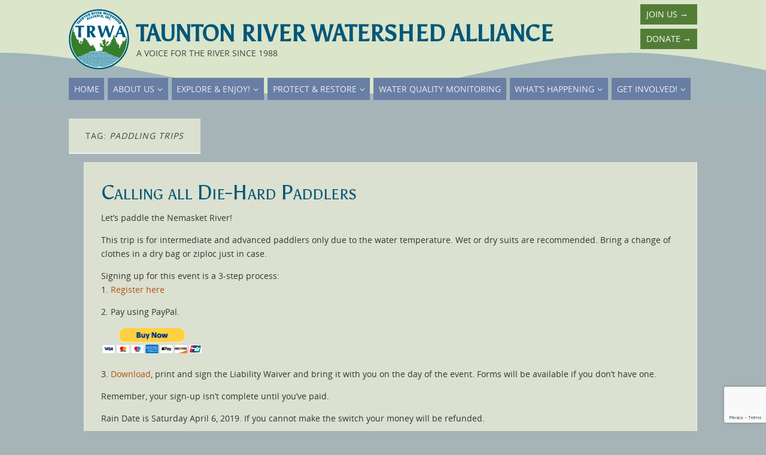

--- FILE ---
content_type: text/html; charset=utf-8
request_url: https://www.google.com/recaptcha/api2/anchor?ar=1&k=6LflY3InAAAAACIfqRqnmaUBPb-rfoYQPT0fIbwt&co=aHR0cHM6Ly9zYXZldGhldGF1bnRvbi5vcmc6NDQz&hl=en&v=PoyoqOPhxBO7pBk68S4YbpHZ&size=invisible&anchor-ms=20000&execute-ms=30000&cb=w3d6taizn3pw
body_size: 48550
content:
<!DOCTYPE HTML><html dir="ltr" lang="en"><head><meta http-equiv="Content-Type" content="text/html; charset=UTF-8">
<meta http-equiv="X-UA-Compatible" content="IE=edge">
<title>reCAPTCHA</title>
<style type="text/css">
/* cyrillic-ext */
@font-face {
  font-family: 'Roboto';
  font-style: normal;
  font-weight: 400;
  font-stretch: 100%;
  src: url(//fonts.gstatic.com/s/roboto/v48/KFO7CnqEu92Fr1ME7kSn66aGLdTylUAMa3GUBHMdazTgWw.woff2) format('woff2');
  unicode-range: U+0460-052F, U+1C80-1C8A, U+20B4, U+2DE0-2DFF, U+A640-A69F, U+FE2E-FE2F;
}
/* cyrillic */
@font-face {
  font-family: 'Roboto';
  font-style: normal;
  font-weight: 400;
  font-stretch: 100%;
  src: url(//fonts.gstatic.com/s/roboto/v48/KFO7CnqEu92Fr1ME7kSn66aGLdTylUAMa3iUBHMdazTgWw.woff2) format('woff2');
  unicode-range: U+0301, U+0400-045F, U+0490-0491, U+04B0-04B1, U+2116;
}
/* greek-ext */
@font-face {
  font-family: 'Roboto';
  font-style: normal;
  font-weight: 400;
  font-stretch: 100%;
  src: url(//fonts.gstatic.com/s/roboto/v48/KFO7CnqEu92Fr1ME7kSn66aGLdTylUAMa3CUBHMdazTgWw.woff2) format('woff2');
  unicode-range: U+1F00-1FFF;
}
/* greek */
@font-face {
  font-family: 'Roboto';
  font-style: normal;
  font-weight: 400;
  font-stretch: 100%;
  src: url(//fonts.gstatic.com/s/roboto/v48/KFO7CnqEu92Fr1ME7kSn66aGLdTylUAMa3-UBHMdazTgWw.woff2) format('woff2');
  unicode-range: U+0370-0377, U+037A-037F, U+0384-038A, U+038C, U+038E-03A1, U+03A3-03FF;
}
/* math */
@font-face {
  font-family: 'Roboto';
  font-style: normal;
  font-weight: 400;
  font-stretch: 100%;
  src: url(//fonts.gstatic.com/s/roboto/v48/KFO7CnqEu92Fr1ME7kSn66aGLdTylUAMawCUBHMdazTgWw.woff2) format('woff2');
  unicode-range: U+0302-0303, U+0305, U+0307-0308, U+0310, U+0312, U+0315, U+031A, U+0326-0327, U+032C, U+032F-0330, U+0332-0333, U+0338, U+033A, U+0346, U+034D, U+0391-03A1, U+03A3-03A9, U+03B1-03C9, U+03D1, U+03D5-03D6, U+03F0-03F1, U+03F4-03F5, U+2016-2017, U+2034-2038, U+203C, U+2040, U+2043, U+2047, U+2050, U+2057, U+205F, U+2070-2071, U+2074-208E, U+2090-209C, U+20D0-20DC, U+20E1, U+20E5-20EF, U+2100-2112, U+2114-2115, U+2117-2121, U+2123-214F, U+2190, U+2192, U+2194-21AE, U+21B0-21E5, U+21F1-21F2, U+21F4-2211, U+2213-2214, U+2216-22FF, U+2308-230B, U+2310, U+2319, U+231C-2321, U+2336-237A, U+237C, U+2395, U+239B-23B7, U+23D0, U+23DC-23E1, U+2474-2475, U+25AF, U+25B3, U+25B7, U+25BD, U+25C1, U+25CA, U+25CC, U+25FB, U+266D-266F, U+27C0-27FF, U+2900-2AFF, U+2B0E-2B11, U+2B30-2B4C, U+2BFE, U+3030, U+FF5B, U+FF5D, U+1D400-1D7FF, U+1EE00-1EEFF;
}
/* symbols */
@font-face {
  font-family: 'Roboto';
  font-style: normal;
  font-weight: 400;
  font-stretch: 100%;
  src: url(//fonts.gstatic.com/s/roboto/v48/KFO7CnqEu92Fr1ME7kSn66aGLdTylUAMaxKUBHMdazTgWw.woff2) format('woff2');
  unicode-range: U+0001-000C, U+000E-001F, U+007F-009F, U+20DD-20E0, U+20E2-20E4, U+2150-218F, U+2190, U+2192, U+2194-2199, U+21AF, U+21E6-21F0, U+21F3, U+2218-2219, U+2299, U+22C4-22C6, U+2300-243F, U+2440-244A, U+2460-24FF, U+25A0-27BF, U+2800-28FF, U+2921-2922, U+2981, U+29BF, U+29EB, U+2B00-2BFF, U+4DC0-4DFF, U+FFF9-FFFB, U+10140-1018E, U+10190-1019C, U+101A0, U+101D0-101FD, U+102E0-102FB, U+10E60-10E7E, U+1D2C0-1D2D3, U+1D2E0-1D37F, U+1F000-1F0FF, U+1F100-1F1AD, U+1F1E6-1F1FF, U+1F30D-1F30F, U+1F315, U+1F31C, U+1F31E, U+1F320-1F32C, U+1F336, U+1F378, U+1F37D, U+1F382, U+1F393-1F39F, U+1F3A7-1F3A8, U+1F3AC-1F3AF, U+1F3C2, U+1F3C4-1F3C6, U+1F3CA-1F3CE, U+1F3D4-1F3E0, U+1F3ED, U+1F3F1-1F3F3, U+1F3F5-1F3F7, U+1F408, U+1F415, U+1F41F, U+1F426, U+1F43F, U+1F441-1F442, U+1F444, U+1F446-1F449, U+1F44C-1F44E, U+1F453, U+1F46A, U+1F47D, U+1F4A3, U+1F4B0, U+1F4B3, U+1F4B9, U+1F4BB, U+1F4BF, U+1F4C8-1F4CB, U+1F4D6, U+1F4DA, U+1F4DF, U+1F4E3-1F4E6, U+1F4EA-1F4ED, U+1F4F7, U+1F4F9-1F4FB, U+1F4FD-1F4FE, U+1F503, U+1F507-1F50B, U+1F50D, U+1F512-1F513, U+1F53E-1F54A, U+1F54F-1F5FA, U+1F610, U+1F650-1F67F, U+1F687, U+1F68D, U+1F691, U+1F694, U+1F698, U+1F6AD, U+1F6B2, U+1F6B9-1F6BA, U+1F6BC, U+1F6C6-1F6CF, U+1F6D3-1F6D7, U+1F6E0-1F6EA, U+1F6F0-1F6F3, U+1F6F7-1F6FC, U+1F700-1F7FF, U+1F800-1F80B, U+1F810-1F847, U+1F850-1F859, U+1F860-1F887, U+1F890-1F8AD, U+1F8B0-1F8BB, U+1F8C0-1F8C1, U+1F900-1F90B, U+1F93B, U+1F946, U+1F984, U+1F996, U+1F9E9, U+1FA00-1FA6F, U+1FA70-1FA7C, U+1FA80-1FA89, U+1FA8F-1FAC6, U+1FACE-1FADC, U+1FADF-1FAE9, U+1FAF0-1FAF8, U+1FB00-1FBFF;
}
/* vietnamese */
@font-face {
  font-family: 'Roboto';
  font-style: normal;
  font-weight: 400;
  font-stretch: 100%;
  src: url(//fonts.gstatic.com/s/roboto/v48/KFO7CnqEu92Fr1ME7kSn66aGLdTylUAMa3OUBHMdazTgWw.woff2) format('woff2');
  unicode-range: U+0102-0103, U+0110-0111, U+0128-0129, U+0168-0169, U+01A0-01A1, U+01AF-01B0, U+0300-0301, U+0303-0304, U+0308-0309, U+0323, U+0329, U+1EA0-1EF9, U+20AB;
}
/* latin-ext */
@font-face {
  font-family: 'Roboto';
  font-style: normal;
  font-weight: 400;
  font-stretch: 100%;
  src: url(//fonts.gstatic.com/s/roboto/v48/KFO7CnqEu92Fr1ME7kSn66aGLdTylUAMa3KUBHMdazTgWw.woff2) format('woff2');
  unicode-range: U+0100-02BA, U+02BD-02C5, U+02C7-02CC, U+02CE-02D7, U+02DD-02FF, U+0304, U+0308, U+0329, U+1D00-1DBF, U+1E00-1E9F, U+1EF2-1EFF, U+2020, U+20A0-20AB, U+20AD-20C0, U+2113, U+2C60-2C7F, U+A720-A7FF;
}
/* latin */
@font-face {
  font-family: 'Roboto';
  font-style: normal;
  font-weight: 400;
  font-stretch: 100%;
  src: url(//fonts.gstatic.com/s/roboto/v48/KFO7CnqEu92Fr1ME7kSn66aGLdTylUAMa3yUBHMdazQ.woff2) format('woff2');
  unicode-range: U+0000-00FF, U+0131, U+0152-0153, U+02BB-02BC, U+02C6, U+02DA, U+02DC, U+0304, U+0308, U+0329, U+2000-206F, U+20AC, U+2122, U+2191, U+2193, U+2212, U+2215, U+FEFF, U+FFFD;
}
/* cyrillic-ext */
@font-face {
  font-family: 'Roboto';
  font-style: normal;
  font-weight: 500;
  font-stretch: 100%;
  src: url(//fonts.gstatic.com/s/roboto/v48/KFO7CnqEu92Fr1ME7kSn66aGLdTylUAMa3GUBHMdazTgWw.woff2) format('woff2');
  unicode-range: U+0460-052F, U+1C80-1C8A, U+20B4, U+2DE0-2DFF, U+A640-A69F, U+FE2E-FE2F;
}
/* cyrillic */
@font-face {
  font-family: 'Roboto';
  font-style: normal;
  font-weight: 500;
  font-stretch: 100%;
  src: url(//fonts.gstatic.com/s/roboto/v48/KFO7CnqEu92Fr1ME7kSn66aGLdTylUAMa3iUBHMdazTgWw.woff2) format('woff2');
  unicode-range: U+0301, U+0400-045F, U+0490-0491, U+04B0-04B1, U+2116;
}
/* greek-ext */
@font-face {
  font-family: 'Roboto';
  font-style: normal;
  font-weight: 500;
  font-stretch: 100%;
  src: url(//fonts.gstatic.com/s/roboto/v48/KFO7CnqEu92Fr1ME7kSn66aGLdTylUAMa3CUBHMdazTgWw.woff2) format('woff2');
  unicode-range: U+1F00-1FFF;
}
/* greek */
@font-face {
  font-family: 'Roboto';
  font-style: normal;
  font-weight: 500;
  font-stretch: 100%;
  src: url(//fonts.gstatic.com/s/roboto/v48/KFO7CnqEu92Fr1ME7kSn66aGLdTylUAMa3-UBHMdazTgWw.woff2) format('woff2');
  unicode-range: U+0370-0377, U+037A-037F, U+0384-038A, U+038C, U+038E-03A1, U+03A3-03FF;
}
/* math */
@font-face {
  font-family: 'Roboto';
  font-style: normal;
  font-weight: 500;
  font-stretch: 100%;
  src: url(//fonts.gstatic.com/s/roboto/v48/KFO7CnqEu92Fr1ME7kSn66aGLdTylUAMawCUBHMdazTgWw.woff2) format('woff2');
  unicode-range: U+0302-0303, U+0305, U+0307-0308, U+0310, U+0312, U+0315, U+031A, U+0326-0327, U+032C, U+032F-0330, U+0332-0333, U+0338, U+033A, U+0346, U+034D, U+0391-03A1, U+03A3-03A9, U+03B1-03C9, U+03D1, U+03D5-03D6, U+03F0-03F1, U+03F4-03F5, U+2016-2017, U+2034-2038, U+203C, U+2040, U+2043, U+2047, U+2050, U+2057, U+205F, U+2070-2071, U+2074-208E, U+2090-209C, U+20D0-20DC, U+20E1, U+20E5-20EF, U+2100-2112, U+2114-2115, U+2117-2121, U+2123-214F, U+2190, U+2192, U+2194-21AE, U+21B0-21E5, U+21F1-21F2, U+21F4-2211, U+2213-2214, U+2216-22FF, U+2308-230B, U+2310, U+2319, U+231C-2321, U+2336-237A, U+237C, U+2395, U+239B-23B7, U+23D0, U+23DC-23E1, U+2474-2475, U+25AF, U+25B3, U+25B7, U+25BD, U+25C1, U+25CA, U+25CC, U+25FB, U+266D-266F, U+27C0-27FF, U+2900-2AFF, U+2B0E-2B11, U+2B30-2B4C, U+2BFE, U+3030, U+FF5B, U+FF5D, U+1D400-1D7FF, U+1EE00-1EEFF;
}
/* symbols */
@font-face {
  font-family: 'Roboto';
  font-style: normal;
  font-weight: 500;
  font-stretch: 100%;
  src: url(//fonts.gstatic.com/s/roboto/v48/KFO7CnqEu92Fr1ME7kSn66aGLdTylUAMaxKUBHMdazTgWw.woff2) format('woff2');
  unicode-range: U+0001-000C, U+000E-001F, U+007F-009F, U+20DD-20E0, U+20E2-20E4, U+2150-218F, U+2190, U+2192, U+2194-2199, U+21AF, U+21E6-21F0, U+21F3, U+2218-2219, U+2299, U+22C4-22C6, U+2300-243F, U+2440-244A, U+2460-24FF, U+25A0-27BF, U+2800-28FF, U+2921-2922, U+2981, U+29BF, U+29EB, U+2B00-2BFF, U+4DC0-4DFF, U+FFF9-FFFB, U+10140-1018E, U+10190-1019C, U+101A0, U+101D0-101FD, U+102E0-102FB, U+10E60-10E7E, U+1D2C0-1D2D3, U+1D2E0-1D37F, U+1F000-1F0FF, U+1F100-1F1AD, U+1F1E6-1F1FF, U+1F30D-1F30F, U+1F315, U+1F31C, U+1F31E, U+1F320-1F32C, U+1F336, U+1F378, U+1F37D, U+1F382, U+1F393-1F39F, U+1F3A7-1F3A8, U+1F3AC-1F3AF, U+1F3C2, U+1F3C4-1F3C6, U+1F3CA-1F3CE, U+1F3D4-1F3E0, U+1F3ED, U+1F3F1-1F3F3, U+1F3F5-1F3F7, U+1F408, U+1F415, U+1F41F, U+1F426, U+1F43F, U+1F441-1F442, U+1F444, U+1F446-1F449, U+1F44C-1F44E, U+1F453, U+1F46A, U+1F47D, U+1F4A3, U+1F4B0, U+1F4B3, U+1F4B9, U+1F4BB, U+1F4BF, U+1F4C8-1F4CB, U+1F4D6, U+1F4DA, U+1F4DF, U+1F4E3-1F4E6, U+1F4EA-1F4ED, U+1F4F7, U+1F4F9-1F4FB, U+1F4FD-1F4FE, U+1F503, U+1F507-1F50B, U+1F50D, U+1F512-1F513, U+1F53E-1F54A, U+1F54F-1F5FA, U+1F610, U+1F650-1F67F, U+1F687, U+1F68D, U+1F691, U+1F694, U+1F698, U+1F6AD, U+1F6B2, U+1F6B9-1F6BA, U+1F6BC, U+1F6C6-1F6CF, U+1F6D3-1F6D7, U+1F6E0-1F6EA, U+1F6F0-1F6F3, U+1F6F7-1F6FC, U+1F700-1F7FF, U+1F800-1F80B, U+1F810-1F847, U+1F850-1F859, U+1F860-1F887, U+1F890-1F8AD, U+1F8B0-1F8BB, U+1F8C0-1F8C1, U+1F900-1F90B, U+1F93B, U+1F946, U+1F984, U+1F996, U+1F9E9, U+1FA00-1FA6F, U+1FA70-1FA7C, U+1FA80-1FA89, U+1FA8F-1FAC6, U+1FACE-1FADC, U+1FADF-1FAE9, U+1FAF0-1FAF8, U+1FB00-1FBFF;
}
/* vietnamese */
@font-face {
  font-family: 'Roboto';
  font-style: normal;
  font-weight: 500;
  font-stretch: 100%;
  src: url(//fonts.gstatic.com/s/roboto/v48/KFO7CnqEu92Fr1ME7kSn66aGLdTylUAMa3OUBHMdazTgWw.woff2) format('woff2');
  unicode-range: U+0102-0103, U+0110-0111, U+0128-0129, U+0168-0169, U+01A0-01A1, U+01AF-01B0, U+0300-0301, U+0303-0304, U+0308-0309, U+0323, U+0329, U+1EA0-1EF9, U+20AB;
}
/* latin-ext */
@font-face {
  font-family: 'Roboto';
  font-style: normal;
  font-weight: 500;
  font-stretch: 100%;
  src: url(//fonts.gstatic.com/s/roboto/v48/KFO7CnqEu92Fr1ME7kSn66aGLdTylUAMa3KUBHMdazTgWw.woff2) format('woff2');
  unicode-range: U+0100-02BA, U+02BD-02C5, U+02C7-02CC, U+02CE-02D7, U+02DD-02FF, U+0304, U+0308, U+0329, U+1D00-1DBF, U+1E00-1E9F, U+1EF2-1EFF, U+2020, U+20A0-20AB, U+20AD-20C0, U+2113, U+2C60-2C7F, U+A720-A7FF;
}
/* latin */
@font-face {
  font-family: 'Roboto';
  font-style: normal;
  font-weight: 500;
  font-stretch: 100%;
  src: url(//fonts.gstatic.com/s/roboto/v48/KFO7CnqEu92Fr1ME7kSn66aGLdTylUAMa3yUBHMdazQ.woff2) format('woff2');
  unicode-range: U+0000-00FF, U+0131, U+0152-0153, U+02BB-02BC, U+02C6, U+02DA, U+02DC, U+0304, U+0308, U+0329, U+2000-206F, U+20AC, U+2122, U+2191, U+2193, U+2212, U+2215, U+FEFF, U+FFFD;
}
/* cyrillic-ext */
@font-face {
  font-family: 'Roboto';
  font-style: normal;
  font-weight: 900;
  font-stretch: 100%;
  src: url(//fonts.gstatic.com/s/roboto/v48/KFO7CnqEu92Fr1ME7kSn66aGLdTylUAMa3GUBHMdazTgWw.woff2) format('woff2');
  unicode-range: U+0460-052F, U+1C80-1C8A, U+20B4, U+2DE0-2DFF, U+A640-A69F, U+FE2E-FE2F;
}
/* cyrillic */
@font-face {
  font-family: 'Roboto';
  font-style: normal;
  font-weight: 900;
  font-stretch: 100%;
  src: url(//fonts.gstatic.com/s/roboto/v48/KFO7CnqEu92Fr1ME7kSn66aGLdTylUAMa3iUBHMdazTgWw.woff2) format('woff2');
  unicode-range: U+0301, U+0400-045F, U+0490-0491, U+04B0-04B1, U+2116;
}
/* greek-ext */
@font-face {
  font-family: 'Roboto';
  font-style: normal;
  font-weight: 900;
  font-stretch: 100%;
  src: url(//fonts.gstatic.com/s/roboto/v48/KFO7CnqEu92Fr1ME7kSn66aGLdTylUAMa3CUBHMdazTgWw.woff2) format('woff2');
  unicode-range: U+1F00-1FFF;
}
/* greek */
@font-face {
  font-family: 'Roboto';
  font-style: normal;
  font-weight: 900;
  font-stretch: 100%;
  src: url(//fonts.gstatic.com/s/roboto/v48/KFO7CnqEu92Fr1ME7kSn66aGLdTylUAMa3-UBHMdazTgWw.woff2) format('woff2');
  unicode-range: U+0370-0377, U+037A-037F, U+0384-038A, U+038C, U+038E-03A1, U+03A3-03FF;
}
/* math */
@font-face {
  font-family: 'Roboto';
  font-style: normal;
  font-weight: 900;
  font-stretch: 100%;
  src: url(//fonts.gstatic.com/s/roboto/v48/KFO7CnqEu92Fr1ME7kSn66aGLdTylUAMawCUBHMdazTgWw.woff2) format('woff2');
  unicode-range: U+0302-0303, U+0305, U+0307-0308, U+0310, U+0312, U+0315, U+031A, U+0326-0327, U+032C, U+032F-0330, U+0332-0333, U+0338, U+033A, U+0346, U+034D, U+0391-03A1, U+03A3-03A9, U+03B1-03C9, U+03D1, U+03D5-03D6, U+03F0-03F1, U+03F4-03F5, U+2016-2017, U+2034-2038, U+203C, U+2040, U+2043, U+2047, U+2050, U+2057, U+205F, U+2070-2071, U+2074-208E, U+2090-209C, U+20D0-20DC, U+20E1, U+20E5-20EF, U+2100-2112, U+2114-2115, U+2117-2121, U+2123-214F, U+2190, U+2192, U+2194-21AE, U+21B0-21E5, U+21F1-21F2, U+21F4-2211, U+2213-2214, U+2216-22FF, U+2308-230B, U+2310, U+2319, U+231C-2321, U+2336-237A, U+237C, U+2395, U+239B-23B7, U+23D0, U+23DC-23E1, U+2474-2475, U+25AF, U+25B3, U+25B7, U+25BD, U+25C1, U+25CA, U+25CC, U+25FB, U+266D-266F, U+27C0-27FF, U+2900-2AFF, U+2B0E-2B11, U+2B30-2B4C, U+2BFE, U+3030, U+FF5B, U+FF5D, U+1D400-1D7FF, U+1EE00-1EEFF;
}
/* symbols */
@font-face {
  font-family: 'Roboto';
  font-style: normal;
  font-weight: 900;
  font-stretch: 100%;
  src: url(//fonts.gstatic.com/s/roboto/v48/KFO7CnqEu92Fr1ME7kSn66aGLdTylUAMaxKUBHMdazTgWw.woff2) format('woff2');
  unicode-range: U+0001-000C, U+000E-001F, U+007F-009F, U+20DD-20E0, U+20E2-20E4, U+2150-218F, U+2190, U+2192, U+2194-2199, U+21AF, U+21E6-21F0, U+21F3, U+2218-2219, U+2299, U+22C4-22C6, U+2300-243F, U+2440-244A, U+2460-24FF, U+25A0-27BF, U+2800-28FF, U+2921-2922, U+2981, U+29BF, U+29EB, U+2B00-2BFF, U+4DC0-4DFF, U+FFF9-FFFB, U+10140-1018E, U+10190-1019C, U+101A0, U+101D0-101FD, U+102E0-102FB, U+10E60-10E7E, U+1D2C0-1D2D3, U+1D2E0-1D37F, U+1F000-1F0FF, U+1F100-1F1AD, U+1F1E6-1F1FF, U+1F30D-1F30F, U+1F315, U+1F31C, U+1F31E, U+1F320-1F32C, U+1F336, U+1F378, U+1F37D, U+1F382, U+1F393-1F39F, U+1F3A7-1F3A8, U+1F3AC-1F3AF, U+1F3C2, U+1F3C4-1F3C6, U+1F3CA-1F3CE, U+1F3D4-1F3E0, U+1F3ED, U+1F3F1-1F3F3, U+1F3F5-1F3F7, U+1F408, U+1F415, U+1F41F, U+1F426, U+1F43F, U+1F441-1F442, U+1F444, U+1F446-1F449, U+1F44C-1F44E, U+1F453, U+1F46A, U+1F47D, U+1F4A3, U+1F4B0, U+1F4B3, U+1F4B9, U+1F4BB, U+1F4BF, U+1F4C8-1F4CB, U+1F4D6, U+1F4DA, U+1F4DF, U+1F4E3-1F4E6, U+1F4EA-1F4ED, U+1F4F7, U+1F4F9-1F4FB, U+1F4FD-1F4FE, U+1F503, U+1F507-1F50B, U+1F50D, U+1F512-1F513, U+1F53E-1F54A, U+1F54F-1F5FA, U+1F610, U+1F650-1F67F, U+1F687, U+1F68D, U+1F691, U+1F694, U+1F698, U+1F6AD, U+1F6B2, U+1F6B9-1F6BA, U+1F6BC, U+1F6C6-1F6CF, U+1F6D3-1F6D7, U+1F6E0-1F6EA, U+1F6F0-1F6F3, U+1F6F7-1F6FC, U+1F700-1F7FF, U+1F800-1F80B, U+1F810-1F847, U+1F850-1F859, U+1F860-1F887, U+1F890-1F8AD, U+1F8B0-1F8BB, U+1F8C0-1F8C1, U+1F900-1F90B, U+1F93B, U+1F946, U+1F984, U+1F996, U+1F9E9, U+1FA00-1FA6F, U+1FA70-1FA7C, U+1FA80-1FA89, U+1FA8F-1FAC6, U+1FACE-1FADC, U+1FADF-1FAE9, U+1FAF0-1FAF8, U+1FB00-1FBFF;
}
/* vietnamese */
@font-face {
  font-family: 'Roboto';
  font-style: normal;
  font-weight: 900;
  font-stretch: 100%;
  src: url(//fonts.gstatic.com/s/roboto/v48/KFO7CnqEu92Fr1ME7kSn66aGLdTylUAMa3OUBHMdazTgWw.woff2) format('woff2');
  unicode-range: U+0102-0103, U+0110-0111, U+0128-0129, U+0168-0169, U+01A0-01A1, U+01AF-01B0, U+0300-0301, U+0303-0304, U+0308-0309, U+0323, U+0329, U+1EA0-1EF9, U+20AB;
}
/* latin-ext */
@font-face {
  font-family: 'Roboto';
  font-style: normal;
  font-weight: 900;
  font-stretch: 100%;
  src: url(//fonts.gstatic.com/s/roboto/v48/KFO7CnqEu92Fr1ME7kSn66aGLdTylUAMa3KUBHMdazTgWw.woff2) format('woff2');
  unicode-range: U+0100-02BA, U+02BD-02C5, U+02C7-02CC, U+02CE-02D7, U+02DD-02FF, U+0304, U+0308, U+0329, U+1D00-1DBF, U+1E00-1E9F, U+1EF2-1EFF, U+2020, U+20A0-20AB, U+20AD-20C0, U+2113, U+2C60-2C7F, U+A720-A7FF;
}
/* latin */
@font-face {
  font-family: 'Roboto';
  font-style: normal;
  font-weight: 900;
  font-stretch: 100%;
  src: url(//fonts.gstatic.com/s/roboto/v48/KFO7CnqEu92Fr1ME7kSn66aGLdTylUAMa3yUBHMdazQ.woff2) format('woff2');
  unicode-range: U+0000-00FF, U+0131, U+0152-0153, U+02BB-02BC, U+02C6, U+02DA, U+02DC, U+0304, U+0308, U+0329, U+2000-206F, U+20AC, U+2122, U+2191, U+2193, U+2212, U+2215, U+FEFF, U+FFFD;
}

</style>
<link rel="stylesheet" type="text/css" href="https://www.gstatic.com/recaptcha/releases/PoyoqOPhxBO7pBk68S4YbpHZ/styles__ltr.css">
<script nonce="Xq3vQGOO_8T5nHV_LbEfow" type="text/javascript">window['__recaptcha_api'] = 'https://www.google.com/recaptcha/api2/';</script>
<script type="text/javascript" src="https://www.gstatic.com/recaptcha/releases/PoyoqOPhxBO7pBk68S4YbpHZ/recaptcha__en.js" nonce="Xq3vQGOO_8T5nHV_LbEfow">
      
    </script></head>
<body><div id="rc-anchor-alert" class="rc-anchor-alert"></div>
<input type="hidden" id="recaptcha-token" value="[base64]">
<script type="text/javascript" nonce="Xq3vQGOO_8T5nHV_LbEfow">
      recaptcha.anchor.Main.init("[\x22ainput\x22,[\x22bgdata\x22,\x22\x22,\[base64]/[base64]/[base64]/KE4oMTI0LHYsdi5HKSxMWihsLHYpKTpOKDEyNCx2LGwpLFYpLHYpLFQpKSxGKDE3MSx2KX0scjc9ZnVuY3Rpb24obCl7cmV0dXJuIGx9LEM9ZnVuY3Rpb24obCxWLHYpe04odixsLFYpLFZbYWtdPTI3OTZ9LG49ZnVuY3Rpb24obCxWKXtWLlg9KChWLlg/[base64]/[base64]/[base64]/[base64]/[base64]/[base64]/[base64]/[base64]/[base64]/[base64]/[base64]\\u003d\x22,\[base64]\\u003d\\u003d\x22,\[base64]/w7tvw5pKOAkTw4zDiMK3ccOAXMKVwpJpwrnDrXHDksKuFjbDpwzCoMOEw6VhGRDDg0N/wqQRw6UTJFzDosONw7J/IlPCnsK/QAjDplwYwpjCqiLCp0TDpAsowoPDgwvDrBR9EGhUw7bCjC/CpcK5aQNgQsOVDWbCt8O/w6XDkCbCncKmZXlPw6JwwrNLXRvCtDHDncO6w647w6bCuSvDgAhHwr3Dgwl4FHgwwqMVworDoMOVw4M2w5dhccOMelkIPQJ7QmnCu8KSw4APwoI3w7TDhsOnOcKqb8KePl/Cu2HDl8O1fw0AE3xew4lUBW7Dt8KmQ8K/[base64]/CiGDDhMOXwr9aBcKvGVzCtCfDv8O7w5jDmsK6TSfCh8K/BT3CrkwZRMOAwo7DmcKRw5oCA1dbVE3CtsKMw4Q4QsOzE1PDtsKrY2jCscO5w59MVsKJEMKWY8KOKsK7wrRPwqjCgB4LwoZ7w6vDkS1+wrzCvlcnwrrDokJAFsOfwoxAw6HDnlnCtl8fwofCs8O/[base64]/CqWh9DMOaN8KdfEPCjVwcHF/DtE3Dr8OawosDZMKQcMK9w49sI8KcL8OBw4vCrXfCq8OJw7QlWsORVTk7NMO1w6nCnMObw4rCk2F8w7prwqDCgXgOFBhhw4fCuA3CgXo7URc7HBZ7w5XDvT5/JCRsWsKew7ssw4bCg8O8UsOgwpNtEsKfFsKiVl9cw4HDrz3DhMO6wr/ChmrDpXnDlhs9XRUxTx80eMKewoE2wrdeB2Ekw5LCmBUaw57ChmRGwqAiG2LCl1Y7w6zCocKfw5sSO0LCkkjDg8KlTcKswobDukwHO8KQw6TDpMKBPGo+wpDCl8OPQ8KPwo/DoRLDuGVrfcKOwoPDvsOXZMKwwpVdw7EDCVnCrsKcLCdUKyjCu2zDpsOYw7/Cr8Obw4jCi8KzdMKFwqPDkgvDgFHCgWoiwrHDmcKVdMKNOcKmTGgrwoUbwpJ1aDXDijx3w4bCjzHCg19GwrDDnTDDjHR/w6bDhFUOw6ghwqzDrk/CoWUIw4nCrlJbJkZbR3DDoxMLTcOseErCpMOYQ8OwwptlV8KKwrzCuMOow5zDiz7CqE4IBCIKKX8Lw7fDomYeWgPCg0BFwpjCpMOKw547OMOJwq/DmH43DsKeFhjCk3vCkxBvw53CocKICzhsw6vDrjHCnsO9M8Khw6oXwqcFw6cHX8O1NsKKw6/Dn8KMPy9vwozDqsKzw5pLXcOow4vCpxvCm8Oiw65Pw5TDgMK8w7DCvcKiw63Cg8Kzw7cHwovDt8O6bn0kXMK4wr7DucONw58LHhkDwqteYHjCoCLDjsOFw4rCocKDd8KnaiPDmHULwrohw6hCwqvCviHDtMORPzPDgWzDlsK/wpfDiiXDjl/[base64]/DtsKWw4s5w6DDgcOVw7NawrrCq8OTGA98w6bClAnCsVRCf8OIcsKlwrHCqMKowoTCmsOTXXbDhsOVXFvDjRdnT2lGwrhzwqcaw6fCqcK1woPCh8KjwrMHeArDu28Zw4/Cg8KZTxVDw6t5w5F/[base64]/DscKUOMOmQ17Cr8OXScOMw7pEd8K7w5XCkStrwosySCU8wrXDilvDv8Oswp/Dv8KVMC9/w57DlsOtwqrCjlDCkhRwwrlZSsOnQcOywofCvcKVwpLCsHfCgsO/b8K0L8KgwrDDvk5gV2ped8KxIcKoLcKhwoPCgsO7w7Isw4tGw5bCvSIqwr7CiE3Dq3rCnUDCujh/w5/Dh8KAHcKgwphLeRV4woDClMOycGPCszYWwpVHw4ImbcKYe0kldcKfHFrDojVQwpsLwo7DhsO3UsKVIcOjwpR2w6/CtsKeTMK0T8KqbsO6L2ohw4HCkcOdEFjCtx7DkcOae1Y8Ky0kH1vCp8OcOcOdwoRPEcK/w6N+MlTChwnCilvCqnjCnMOMXC7DvMOYL8Kbw4oMfsKEBj7CncKMOAE4BMKjJiZpw4tmB8KVfy/CisKuwprCgjtFRMKVRx1tw7tLw5zCi8OfVMKbXsOTwrpRwpPDlsOEw4DDumNED8Odwox/wpfDl3Erw53DlRLCqcKjwplnwqHDpQzCqGVEw5l2EcKIw7HCkxLDkcKkwq/Dl8Okw44UB8OqwpQgMcO/[base64]/OgLCsD0AS8KWwo/Dh2EzMEleWlnClUTDlBEPwq48NmXCpyTDj3VGNsOMw4XCg3PDtMOCQ1Jiw6d8W09Zw6DDmcOOw7Amw5klw6dHwojDnz4/XU7ChGcbT8KqRMK7wpHCvmDCvyzCpHk4dsKCw75ELgfDicOCw4fCrADCr8O8w7HDkH9LCADDsjzCh8O0wp98w4rDskFnwr/CvkN9w7nDg2wSNsKfWcKHfcKcwp57w4nDvMO3FFTDkAvDuSzCn07DkW/DgUDCmSbCtcKNPMKwJMOePMKDXkTCu3dCw7TCskwoJGE/NA7Do2HCqjnCjcKpV01Kw6tawoxxw6HDg8OgfEI2w7LChMK4wrjDkcKjwr3DjsKlZF7CnxxKCcKKwrfDs0YQwrhMa2/CoCBrw73CmsK5ZQrCvMKkZ8ODw6rDhhYYE8O7wr/CoB90HMO8w7Euw4Zkw4TDhCrDiT8iE8Oaw70vw689w5gfYcOsDxfDmMKtw788Q8Krf8KXKEfDlsKJLwQvw7s+w5PCmsOKWCjDjcOKQ8OoQ8O5Y8OuccKCPcOGwo/CvVtfwplWZsOscsKVw71Rw59wQsOkAMKKfcO0JMKIw496OmvClQbDqcOvw77Ct8OYXcO+wqbDm8OSw7QkMcKnMsK8w6sowqVZw7R0wpB5wpPDlMO/[base64]/DvQPCrMO5w5XCusKGwr5GI0lTwrDDoijCp8K3BEAnwoLDh8Ktw4MXbFw8wrLCmkDCg8OPwoAMHsKIR8KNwpTDl2TDucOgwoZcw4shKsOYw706SMK5w5vDoMK7wqjCuGbChsKSw4BkwqtMwo1FZ8OFw7Zewr3ClhZoAB3DuMKFw6B/[base64]/[base64]/X8KBS3FQVsOzw7luecKaWsKFw7IzL2wwa8KmLMKtwrggHsKsVsOBw4h6w6PDhCzDqMONw7/CtV7Dk8KyBHnCg8OhGcO1MsOnwojDvAV0IsK9wrHDs8K6PcO/wo8Lw6HClzZmw6A1dsKwwqDCjsOoZcOVWDnChn0oKjRWEHrDmALDlsOue0QYw6TDnyFsw6HDnMKUw6zDp8OqAm3DuzPDkxLCrFwVAcOxEzwZwovCg8OAB8O7GngOR8Kow6Yyw4LDo8OtJsKge2rDqBLCh8K6Z8OyJcK/[base64]/DqsK8REsOwpchwr7DjBrDkiTDpAFawoEXCQ3Cv8OwwpjDl8KQU8OSwoHCuSfDtBFyZCfCgRUpWHV/wpvCvcOYAcKSw40vw53CqVLCrMO4PErCqsOJwo7DgBwow5djwpzCmHTDqMOhwqsAwrwAIyzDqiPCucK3w6Ukw5rCs8KLwoLCscKABCgVwoHDmjZ2JHfCjcKYP8OUPsKnwplWZsK0ecKjwrkFbFhaMhhzw5/CvCLCsGIlUMOkYGHClsKDJBLDs8OlK8OVwpBcOH/DmSQpKWXDoEBNw5BpwqXDikA3w6E4CsKwdFAeE8OrwpoJwpRwDB9oKMOWw5BxZMKgZcOef8O4OzvCsMOJw4dCw57DqMOMw5fDt8OWYBrDucKWO8OnKcKAH3bDmRnDqMO8w7HCmMOZw6k/wqjDlsO3w4fCmsK8fmRxB8OrwoJKw4nCsl17YWzDgk0UQsOAw63DnsOjw78RccK1I8OdRsKiw4PCrC5CCcO9w4/DrnvDt8OIZgQqwqTDozYgBcOKXmTCrsKbw6sdwokPwrnDvRwJw4zDr8Oww5zDkjZpwrfDrMO7CEBgwrzCp8KYesKEwoBLX15jw7kCwp/Dl286wq3DmTRbdGHDhQ/CtnjDisKpPsOhw4U1eTvCjTDDshrCphzDp0FnwqVIwq5rw77CjjvDkjLCtsO4alnCg3bDucKXIcKCCzhVFkLDqHY0w5XCn8K6w6fCssO/[base64]/DgcKDwqR7SsOOwohXQsONw4k/w4IkJT0bw63CicOgwpHCi8K6YsOTwpMIwoXDhsOqwrdJwq4wwoTDhHgbTwjDrsKDAsKWw6tMFcOxUMKePSvDvsOwbklkwr/Dj8KPXcKvSjvDnhHCqcKpTMK5BcOuW8OswpUow47DjlBpw584UcOxw73DhMOzbjE8w5PCn8O2csKWQ1oSwrFXWcO+wr1ZBsKPEsOIwr0cw7/CplUdJMKpEMO1N23DpsO5d8Oxw6rCjCAQFHFoDmgxG10uwr/[base64]/DhMO7w5TChMKTw4HDgn/ChlBoS8OgwocvR8OMbUnCkDhRwqHCksOMwqfDgMOxwq/[base64]/CpMOFA8OiVsOgw4TDpcKGUCZnTELDjgoRE8O4KcOCaHp4Y2sIw6lTwqTCicOjPTg/[base64]/ChVrDikMibhLDkcOLw7g1w6TDuxrCtMOvccKlP8KYw4DCtcO7w796wobDoWrCtsKyw7XCjW7CmMK4BcOiE8KwRD3CgsK7QcK1FmJqwq1owr/DvAnDiMOWw4JlwpAuVVdaw6DDiMO2w4zClMOZwozDisKZw4INwoBtEcKKTMOHw53CvsK9w53DvsOSwpAlw5LDqAV+ZWcBZMOIw5gEworCkCLDvAjDh8OGwpPDpzjCj8Orwr1Uw6jDsG/Csz03wrp5A8K9fcK5O0nCu8KswqZPFcKxQgY2Z8KawpV1wo/CmVzDiMOfw40hDH4cw4AfW2QVw7tRJsKhKjbDqcOwcVLCucOJMMKbGkLCsTDCq8O7w6PCg8K/JRtYw5V1wr5tBXtSKMOAEMOUwozCmsOiEUrDksOWw6wcwoE2w61dwrbCn8K6S8OIw6rDgHHDgUfCi8KeLsK5IRgKw7bDn8Kdwo/CljJswr/Du8KVw4QuSMOcE8Otf8OXexIra8Ovw6bDklN5WMOpbVkMUyXCizXDlcKqHXRow7jDsXp/wrdhOC3DmANUworDryLCk0kjYEARw5DCtX0gHMO/wrwKw4vDiiMCw4bCjg5oT8OWXcKLOcOBCsOFWXbDrS5hw6bCuyXCkgFYGMKaw6svw4/DkMOZZsOBJ0HDscO3TMOGe8KMw4DDg8OzGhNZc8OTw4HCn1nCjWAuwrY/VsKSwqXCqsO0Qj9dbMOfwrrDriwVXMKow7/[base64]/NnDCoEjChWTCg8OQYsOFCsODWMOfagIAG3Izw6hFO8K1w57CiUoFw74bw7zDusKXb8KUw5pxw5PDgwzChBo/Eh3Dj0jDtjg3w7s5w7ASVTjCiMOawo7Dk8KMw5UkwqvDosOuw5gbwocKccKlIsO/F8KhNsKuw6PCpMKXw6jDicKQEW0zMzAkwpvDt8KMJU/CjUJLF8O0f8OXw57CrsKSOsO9XcK7wqbDkcOBwpvDmcOkeD9vw6xDwpA/EcOSCcOAMsOLw4poHsK3RWfCp1HCmsKMwrkVT3zCqT/Dt8K2eMODbcOWO8OKw4VxK8KDYWk6b23DiD/Dg8Knw61vTV7CnzQ0TSBFeykzA8OuwqrCncO/csODa05uCk/Ck8KwbcKqE8OfwqI5WcKvwox/[base64]/[base64]/Ckn1EwoRpSMO1wo3DuyPCq8KPwqZUw5nDvR9pwqwjw7fCpBnCmwHCusKKwqXCjHnDmcKiwoTCrsOYwoMbw6nDildOSxN5wqdIJMO+YsKgAcOCwp1hXA3Co2bDuS/[base64]/Cl2gsJhfCg8KzdMOLw40cw63CqcOGZsOWwpDDssKUPVHDmMKLUMKww7jDqXl9wpM1w6PDvcK9fVIlwq7DiwAkw5bDr3XChUMHRkfChMKCw7zCnzxMw77DtMK8BmVpw4fDhS0bwrLCkHIKw7jDhMKVa8Ksw5tKw5woXMOWOTHDscK+b8O3fyDDlSVOXih0EmjDtHB5Jy/DpsOsHXIAwoVJwr0UXEoQNsK2wqzChBTDgsOnXjnDvMKxAi1Lwo1Ew6c3dcKyUsOXwo8zwr3Cr8OLwoEJwrZUwpE1CwrDiHPCucKrI0x2w7XCpTPCgsKuwrMQN8KQw43CuWQjV8KbJU/Cs8ORS8OWw5clw6Ruw7xzw4APEsORXioUwoRkw5nCpMOBF392wp7CrnMuAsKmw5DCm8Odw7INbmzCh8O2YMO4HWLDuSrDkk/CksKdFgfDmybCr1fDmMK+w5fCtEcmUW0mKHFYcsOgPMKSw4HCr3rDqXYLw5vDikBGPmjDsgXDnMOsw7LCmnEYXcOgwqs/w4JswqzCv8Kdw7YdQ8KzPHY8wqVhwprCvMKafHc3HyoBw4NWwqIZw5jCnmnCtcKLwoQkOMK4wqvCmVTCtDfDmsKWXDTDpBEhK2rDhcKQaTk4ay/Co8OZWjVoSMOhw5ZmHMOYw5rClRXCkWl+w7lgHx1jw64zaWXDpWTChHHDgsOpw4/[base64]/Dm8Oxwq9/w7Elw4HDqirCuQIVZGc6w4Acw5HDjU5bSDNtXht8w7YzSSoOBMO/wpDDnjnCrgVWJMOYw7Qnw6lVwo/CucOjw44Xd3HDrsKVGV3CskAQwp8Kwo7CgMKAX8KPw7EzworCkFtHXsOFwpvDhD7DpEDDq8Klw7hUwpBqCApZwqzDqcK8w53Dsh1tw5HDrsKUwrFfAH1pwrzDgx7Cuy55wrTCiV/DpRUCw5PDqVvCpVkhw73Cuj/DocO6DcOZeMK4w7TDpAnCuMKMe8OqWShWwonDsGrDnsKtwrTDg8KhZMOMwo3DqlpFCsKtwp3DusKYccO2w7rCq8OlRcKgwrBcw55WczozWcOIIMKdwrBZwqQWwrVOTltPCUTDrkHDusO7w44+wrQFwoTDgSJZBFvDllQzPsKVD39NB8KzEcKxwo/[base64]/SRVpwoLDq8K3wr7DpMOAXMKjE8KZwoHDl8OVflFtwop5w4BSWX5/[base64]/DnkfDtUMOwpgRwq/[base64]/DikDCv8K6JWd0f0gJwqcHAlJzwoYSHcO0HGt5CCfDh8KRwr3DtsKOw7o1w4p0wqVTRm7Ds2vCvsKrWhNhwqRvAsOkaMKkw7EbcsKbwpk2w7x9BGQxw646w5czeMOCKXDCsizCihNuw4rDssKywqTCqMKcw4nDlifCtVnDl8KfPcKYw6jCn8KAN8K/w6/CmyZ2wrEdKcKCwow9w6pyw5fDt8KbFMO3wqVQwoRfQCzDrsOswpPDlx0HwpvDvMK6C8Omwo89wp3Dkk7DmMKCw6fCj8KlByfDjBrDtsO4w4E6wq/Dp8K+wqFLw4YHDX7DlVzCkl7CjMO3OcKvwqEYMBjDo8Kewo9/GzjDv8Kiw57DmCTCvcODw7XDgsOHR110ScKfDg7CsMOhw7c6PsKTw757wrE6w5LDr8OcDUvCqMKeQAoWXMOPw4QvY09FQVPChX3DrmwywqRfwpRSIy01BMKrwohVMQfCiQ/[base64]/[base64]/w4scayMeGynDqWNNUMKYZl9fcwcDw61EA8K9w5vChsOKEBFTw5tBC8O+OMKawp5+Y2HCuTYSJMKbaxHDhMO9DsOrwqwFJcKCw6/DrxA4wqAuw5JjQMKOEErCrsOBH8Kvwp3DtsOLwqoUSmTCgnHDlzY3wr4Tw6PChcKOTm/DhMOBGmXDn8OpRMKJfwnDiBtow5lGw6jCuwMDC8OLNBlzwqgfe8OfwrbDlB/DjVvDlHjCrMO0wrvDtcOPVcO3eWMow75IJX99fcKgeGvCh8OYLcKXw71CASfDuGIWf17CgsKpwrMOF8KjQyIKw7R1wrxRw7NWw4HDjG7Cp8Kweht6VMKDScO+RsODQGR8worDpG1Vw7kFQDXCscOmwoI4RHgrw5c7woXCvcKpOsKoXC4pTSfCksKEbcOZacOAfXs/M3bDh8KDC8OxwoPDmALDhF14I2/CqhISb1ghw4zClxfDhQTDoXnCrMOiwq3DusOBNMOHPcObwqZkX3FqYcKIwoPCscK/b8O8Mg1LJsOMw4Vnw5nDhFltw5DDmMOVwqMMwpV8w5rCvjTDsnvDuFvCpcOlSsKJZw9PwpfDhHvDsg13X0XCgXzCqMOjwqDCs8OwQHh6wq/DhsKzdBPClcOgw79Sw5FKW8O9LsOceMKVwopRSsOpw7Ntw5nCnERQFBNqEsORw7RKKsOSfDY5aVElUcKnaMO+wq8EwqMnwo5TSMO9McK+OsOvW0nCgy1Bw5N+w77CmsKrZFBiTcKnwqUWKlzDpm3ChHzDtCZIGi/CtT9vW8KlMcKcbU7CvsKXwofCmQPDlcOpw6FCXmhVwpUyw73CiVRjw5rDrFZSdxbDlsKlFWFkw6FVwqYYw6jCgA9ewp/DtsK/OSYHEwR+w7kqwq/DkzYFV8OaWgATw4PCssKVW8OrFSXCnsKPB8KTwp/[base64]/w69DDQl1EsKFw6rCqAc7ZlvChUPCosO6E8OKw7nCnMOUcjsnOQtQIE7CjkPCi3fDvQYRw5dSw6liwpFQQSU0IsK/Wx16w6pYES7Cj8KwVWjCtsKXQ8K0c8Opwp3CucKmwpcfw4dUwoEZdMOiecKww6PDr8OmwqISL8KYw5huwpPCh8OoNcOIwrpXwrQQaS1tHwsOwoPCtsK8TMKmw54Uw4/Dg8KYEsO7w5TCiDDCqCfDoh89wo8sOcOiwpPDoMK3w6nDnTDDlyQLM8Koextqw6/Dg8K/ZMKGw6hzw7tPwq3DlGfDhcOxDMOLSnZxwrVnw68TSX0ywo9gw6TCsiEzw7t0V8Ogwr3Dj8OUwr5rX8OgbxJtwp0wfsOUw67ClArDiDh+ACFHw6cuw67CvMO4w4nDqcKCwqfDmsOWIsKwwozDuVIDN8KVT8K/wr95w4jDusOOf0fDtMOpBiDCnMOefMOKIyFZw6nCrAHDsXLDhsKew6XDnMOgVVFxO8O3w7tlXmx5woTDrWUwb8KPw4rCucKnAW3DiSh7Sz/DhAbDssKLwqXCnSDDm8Krw4fCs1/CjhPDimswXcKuNj46El/[base64]/DpcK2W8Kjw5LDiFjCvBnDkMOKw7/DtCBqPcKjIynCjTzDt8OqwoXChkkha3vDl3TCqcO4VcKtw5jDsnnCkkrCiVtjw7bCkMOqd0nCvSIda0vCm8OXCcKEVW/DnQDCicKkf8KLRcOBw7zDnQZ1w6rDpMOqCQsAwobDpFbDuHBJwrpIwqjCp2BIJkbCjG/Cnw4WIXzDmS3DsUjCugvDnwgENwFCa2rChgMgP3olwrlqTsOeVnUiR2XDmRhjwrF7Y8O/U8OUDm9oR8OLwp/CokJhc8KxcMKEacOAw41pw6JJw5TCj3oOwolYw5DDuinCvcKRE0TCtl4Vw7TChcKCw6xBw5Ymw7BGL8O5w4h/w63ClHjCkUxkUhdIw6nCqMKCZcKpP8OrTcKPw6PClyvDtnvCi8Kpf1cdXlvDm0BzOMOyHh9SWcKAKsKpZmEDHQcuC8K9w54Mw55ywqHDrcKKOMObwrsDw5jDv2V4w75mf8KSwqMdR1kuw4kiR8O6w6JjAMOUwpnCrsKPwqAywps/w51fXGcdL8KNwqonFcKDwpPDp8KYw5h6I8KtLSMSwqsfWMKhw7vDjgowwozDpm9QwooEwpPCrMKkwqHCoMK3w7fDgVh0woDClzIzITvCm8Krw7ofEkRHLGfCkSHCqWJjwrt9wrnDjSAswr/Csi/DmmPCkMKgTFrDumrDoTs6eDfCg8KxRm5kw7HCuHbDoArDp3low5rDm8OwwpfCgxBfw7Bwb8OqDcK3woPCjcOpV8O7VsOJwojDosKCK8OqKsOVBMOxwo3Ct8KUw5kUwp7DuT4kw5lhwqY/wrolwpXDiEjDpBrDhMKQwrXCh3gGwq/[base64]/QMKawp0JdQABEn/CmsK9S8KIR8KHfMOzwrnDkBDDmQDDsGABZBRsQ8K9dADDsDzDgmnChMOTb8Obc8OqwroVCFjDlMOnwpvDr8KmOcOowrNUwpTChBjCrgxFa2F/[base64]/WijDssOxGTLCoyDDqsK3bwPCtANWwoEqwozDncOSGUbDk8KKw4A6w5bCpHbDshrDn8KgKSsSVMK1TsK4wrDDusKhRsOxaSZ4XyMCwrbDtEnCrsOlwqrCvcOgWcK5Ai/CmwJxwrvCu8OGw7fDrcKvHwfCpVkowqPCq8Kyw49NVDnCti0sw6NYwrrCqCh+JcOfQBbDvsKmwoZ+fT5wa8ONwrEFw4zCgcKPwrcjw4LDohk1w6ZYE8OxVsOcwrdUw6TDv8KnwpzCqkRpCy/DoHpdMcO0w7XDj3kNBsO6C8Kcwp7Cnnl6Oh/DrsKVXj3CnRgLNsOOw6XCnMKYY2PDiE/CvcK8FcOdA1jDvMOlLcOpwpnDuV5qwpDCucOISsKpZsOVwo7CrSlda0XDkiXCgw9pw7kpw4/[base64]/Ck8KMw5Bnbg9jw6DDoQXDl8OlWwBXWm/CsjzCkAY/Qg99w63DsTZ7JcOVG8KpKDjDkMOJw6zDsT/DjsOoNFXDmsKkwqtJw7AwRWZLRnLCr8O9HcO+KlQMHcKgw4Bnwr/DkBTDrWEhwrjCvsOZIsOzMX/[base64]/CnMOdEWNGBykjw4TCpzXDnMKtwqQpw5vDl8K4wp/[base64]/DgMKSYcOWw7rCrU/[base64]/Ch8KVUMK/wpohQgNMCcOHXcKDGEbCkm5hw6sSTXtNw47DqsKhaGTDuEvCnMKfHBHDqcOzbzd/[base64]/CsVzCucKGwpkPUMOAGsKRwp8vBMKqW8O8wonDuUYNwpAeUGfDpMKPYcO1SMOowrR/w5HCrMO6ez5ofsKUB8Ode8OKAl5iFMKhw7nDnAnDmsOswp1FPcKHK0AUYsOmwpLCvMOYEcOPwoQpVMOUw4wCI3zDm3fCicOPwoJQH8Knw6UdTBlbwptiPcKBIMK1w6I7X8KeCxg3woLCi8KmwrIuw5LDrcK0XGXCnG/CuWIYJMKXw74IwqvCsEo1SXk5Mmo4woU/JkByF8O+IlwlE2LCksOpL8KPw4HDncOtw5XDnC04KMKSwozChE50B8OuwoBaC2TDkx4lRxgtw43DmcKowrnDg03Cqg8YDsOFRkokw5/Dq2Bjw7HDnxrCgyxLwoDCo3AxCR3CplBkwozCl3zClcKcw5sqD8OOw5NMBzXCuiXDmVgEJsKMwoRtVcOvAEsNMgNpUS/CgndMPcOYFcO7woEPMHUowpkgwpDCmX9GFcOGfMK5IjbDriFsIsOnw4rCvMOCb8ORw5hVw73DqwU2BVM4OcKOPlDCl8OYw4gZG8Kmwro+JFM6w5LDkcK6wr/DrcKoP8K2w4wHf8KIwq7DqEbCvcKmPcKhw4Yxw43DkSQ/[base64]/Cv8KZZylrDBvDl1Y6wobDnQglw5/ChsOZdMOhdynDvsOEO1TCqnV1d0LDicKzw44dXsKtwq1Kw6tBwptTw6TCvsKHJcOrw6A2w556GcObJsKJw7fDu8KID2hxw77Cr10AXXNXTMK2ah91wobDo13DgShgTMK/U8K/dxnCjEvDk8KFw5bCgcOgw4I7IVPCt0N4woNGdxANHMKtZFhmA1PCnG58RE54TX5gBkYvGSzDmC0gWsKrw6t0w6vCvsOxCsKhw6Edw75cUEXCisOTwrcGA1/CmGE0woDDicK7UMOlw5FlV8OUwr3Ds8Kxw47Dm2bCssK+w6prNSnDosKdSMKaJcKkPhJBGUBXEzXDucKZw4XCuU3Ct8KlwoMwfMO/wpEcDsK2UcOZNsOLLkrDqC/DrcK2SW7DhMKyO3UzTsKuCjtebcOYAyXDvMKdwpYRw43CpMKewpcVwrQIwqHDqmHDjUzCpMKqDsK2Bz/[base64]/[base64]/DkhUJDcK6UsO4VS8mw7zDrj9YeMKhwolkwrIzwrlDwrA1w6LDhsOPMcKeU8O+M1U1wrYiw6k8w7TCj1oIBTHDlgdnIGZSw6BqHDgCwq8vZy3DvsOaEy5+OWItw7DCuTZGYMKOwrUUw5fCmMKqOzBFw7fCihFTw7MXGHTCphFJa8O/wotxw57CkMKRTcOOKH7Dv3d/[base64]/[base64]/Dl0wtXDnDhMKgwpBUacKYXkDDusKMAUd1wqssw63DpnHCpU9lCRLCjcKAK8K5wpseSFBwHTB6YcK2w5QPOMOAOMKqSyNdw7fDlcKfwpg/FH/CqwrCocK2FQJ8TsKoHBrCmCbCjmZxRzg3w7fDt8KPwrzCtUbDl8OwwqcpJcKsw4PCl2fClsKQc8Klw5ABFMK/wp3DpXfCp0HDicKqwrjChwrDj8KdQ8O6w6/CpG8yAcOqwptlM8OnXytIcsK3w7Ujwqdqw6TDs1kVwp/CmFQddF8PM8KuCg5CS2rComcPSEpTEhE8XGXDsxLDuSLCghDCkMOjFzrDrX7DtV1qwpLDhx8sw4QCwpnDsF/DlX1dCmXClmYtwrDDpGfCpsOeZTDCvnNewrVvBFTCnsKzw5UJw5vCoystBBhLwr4yUMOwDHzCssK3w782asOBJ8K4w49fwplYwr0fw6vChsKDWz/CjjbChsONYMKxw6AXw7nCssObw4PDvRHCh37DiD4sGcKEwqs3wqJIw40YUMKaQcKiwr/Cl8OyUDPCvUPDmcONwqTCrHTCjcKrwptXwokBwr17wqsQb8OTf3fCi8O/T1JOJsKVw6VAbXMSw48Iwo7DomlNWcO4woAcw6FYGcOIe8KJwpnDusKQemLCtQzCn0TDh8OIF8Kow5s/[base64]/CtMKFw5/[base64]/CtcKkJcObw6XDjsOjw5HCl0rChUAzwoLCnMO4wqgkw60Yw4vCqsK2w7IwDsK+MsOdGsK2wo/DmiACTFBcw7DDuQ5zwqzCrsOowps/GMOawohIw4/Cl8Knw4R8wosfDS8BA8KIw69LwoVkWVfDjsK3IBg6w65IC0rDiMOiw5JQIsKCwrPDlXIywpNpw6LCuUPDrDxOw4LDnhYhPlpXL1lCZsKXwoAiwoMVXcOYwqACwpBBYCHCgsKnw5Zpw49iAcOfw4LDg2wLwrnCpU3Cmz15AkENw64mTMKrLsKCw7s6wqwgNcK+wq/CnzjCmW7CscOnw5jDoMO/cC/CkA7CuQ1awpUqw75NDBAtwoLDpcKjHix+ZMOXwrdoLiV7wqlFMSTCrnlXQcOEwoYRwr5zC8OJWsKTfCQdw5fClwZ4Bys2XcOgw4kmcsKNw7jCvlkrwovDl8Opwpdnw5Flwp3CoMOmwp/CnMOtTHHDpcK4wqBowp19woVRwqF/YcK6TcOGw4gTw5M+IhzCpk/[base64]/AG9Ew5p3V8OhecKFF8KjUMK3ecKlZCBRwq93woDDh8Oowq/[base64]/CoVHDjT/CkS/CpsOoD8OIw4gjwpvDkFvDuMKFwrBzwpTDq8OSDV5tDsOEAcK5wpcawo0ow5s5PxXDjB7DnsO6YwTCh8Ocb0luw5VhdMK7w4A3w54hUFUWw4vDoz/CoiTDtcOaQcOUXGfChwdAUcOaw7rDhcOtwq/Cnm9JJxzDiUzCjcOAw7/[base64]/Dr3QkeUTDrsKXw4nDvsK7eDTDvMOgw4RvCcKcw73Dt8OGw63Cq8OzVsKhwoxIw4s5wqbCiMKGwqfDucKxwoPDlcKJwovCs25MLRLCtsO4RsKRJGktwqJ5wqLClsK9w4XDiSjDg8KFw5nDuh5yLFEtAE3Cs2/Dh8Oaw49Iw5MbAcKxw5PCmMOTw4kBwqZEw6o1w7FYwph4VsOlXcK1JcOof8Kkw4EdNsOAc8O/woPDjzzCmcOIM23Co8OAw4VjwplCVFEWeXbDhiFnwofCvsOQUVwswoXCsHPDqAQ9Y8KNGWssYTc0asKxZ2tjI8OzAsO2dmDDg8O2R3/DlMKxwrcXVUvCpcK+wpTDpVDDj0HDlWlcw5PCpsKvIMOqZ8KhY2HDksOMbMOrwpzChjLCiTJfwrDCnsOKw5zCl0/[base64]/DisKRQsKyQcKpBMOmwoTCkmXCvysPZUwqwrPCtcKZE8KNw6rCnsKBHFg1W31oZ8OfVQ3ChcOVdUDDgHI5VMKuwo7DisOjw7tnYcKuIsKMwqsvwqphehnCosO1wo/[base64]/Dr1nCqsOnasKuA8O3PCnDtcOwwqJUDHXDhEFnw4xCw7XDgmwTw4IlWUdqb1jClDIYWMKGdcK/[base64]/DvsOkwqsowqgSX8KkHUjCkMKkP8OBwpLCuBc/wo3DgsKaCjs+BcOhHEQQVMOPRzLDgsKfw7nDuWAfKS9dw5zCkMOewpd2wpHDownCiixSwq/DvScewp4wYAM2RmHChcOvw6nCg8KwwqM/PSHCsgVXwpd0U8KIbcK+wpnClwoOegfClHnDhGQWw6A4w7zDtyNbT0lbKcKgw5FCw5JWwqcKwr7Dkz/Cp1rDmcKMw7zDlE09NcKVw4rDlEooN8K5wp3DjMKbw5TCsW3ClW4HZsK+V8K4ZMK9w5rDn8OfLgZwwqHCqcOgeUMQN8KEPXHCo2c4wrJdW3JFdcOhYGbDq1vCjcOGE8OBGybCiVpqS8KwZ8Kow7TCn0R3XcORwoHCp8KOw6XDnjdzw7t/dcO0w5AZDE3DoQl1N2FFw6YuwrUAe8O2LiZ+Q8K6dmzDoU0/eMO6w4AswrzCk8OGb8OOw4TDnMKmwpcZJzPCmMKyw7bCpUfCnlMDwpE0w4trw57CkWzDssK5OMK1w7EvE8K3asKvw7NmBMOFw5RFw7TDicKsw6/[base64]/[base64]/CtycPFMOVwq5fORDDvsKdH0zDn8ObM1Vod37DhVXCqXxrw6c1T8KsecO6w5TCu8KEEE3DicOnwozDicK8w4Brw4laYsKNwrHCmcKcw6TDg0TCosKYCDN1Q1nCh8OiwrAANiUwwoXDt0N4a8KFw4E0SsKHbEfDrjHCpGzDvl5LLG/DgcKzw6ISPcOhMA3CosK9MU97wrjDg8KrwozDqnDDgypyw4IvdcK/IsOhdzpUwqvCqQfDisOxM3rDpSl1w7bDj8KowoBVAcKmagXCtcOwfDPCu2FoBMO5ecKFw5HDvMKNVsOdEsOTBid/wrTDjMOJwpbDlcKufC7DnsOZw4EsCsKUw7bDjcKNw5lXJwXDk8OJBFURDQDCjcOqw7jCs8KfZGM9cMOqO8OFwqwBwoAseUHDqMOFwpcjwrzCskvDkU3DssK3TMKcfTMiGsKawqJQwrfDgh7DhsOoYsO/XBLDkMKAe8K5w5gAdjEwIG9EYcO1RlLCscO1a8ObwqTDlsObDMKew5ZGwpHCncKLw4Bgw40oPcOpGiN7w6EfWcOnw7Btwow6wp7DusKvwqnCvx/CnMKTa8KZA3d5K0VzXsKResOiw5VSw53DocKJwrXDocKKw4rCnVhbXg9jKXFmIChLw6HCosK3J8OSTRjCkV/DqsO8wpnDsjrDjsKsw4tZAxjDjC0xw5J7KsOywrgkwr12blTDnMOfUcOCw7thOBAyw7vCqMOFNRDCksKrwqDDvAvDrsOhDCJKwpUXwpoESsOCw7F+WlLDnh5+w6ZcZ8OQYCnCmDnCmW/CqltFA8K7JcKMdsOjI8OkcMOTw6MlOHlcOzvCqcOSYzLDmMKww4bDuh/CpcOIw7liYiHDsHLCmW9nw4sGZMKLT8Oew7tmd2ICTMOQwptgI8K8WyDDhgHDijcnAjE9OcKxwoFuJMK1wqMNw6hjw4XDsEBuwq1fQz3DiMOhbcObLwDDpU92I0nDuUPCi8O4TMKIEmUCT1LDqMOFwqjDryLDhic/[base64]/CtsOBGsOWwoNbw5TCqcORwqrDlBAQPMOgF1DCo0vCikLCqk7DoH0JwpQCB8KZw5DDncKUwo4YfA3Cl3BEOXLDk8OjOcKyVjtMw7sBR8O4W8OhwprCtsOZIgnCisKHwqbDthJNwpTCjcOnT8OvfsODOj7ChsO+KcOuLAEpw6BNwpfCt8OmfsOGBsKTw5zCqh/ChQwmwqfDtzDDjQ9cw47CqBQGw5VUfkdAw50Rw4EKXXvDu0rDpcKFw4jDp23CtMKlHcOTLHQ1DMOaN8OwwrjDi0zDmMOiPMO4bg/DhsKiw57DtcKzLU7CrsOCQsOOwphKw7HCqsOmwpPDscKbVCzCpATCmMOzwq4zwr7CnMKXYxovBlJIwpfCqRFYKQvDn1BYwpXDtMK1w64ZCMOKw4JmwolRwrQdSjLCoMO5wrRSVcKAwowsf8K/wqAlwr7CkiF4F8KvwovCrsO/[base64]/DnkNCw7pzw4g9bMObwp1VTgfCkMKcRHAYw4TDqsKrw7zDisOywoDDtkjDkjzCkVHDgGrDksOpeCrCjygqAsKIwoNHw5jCmRjDjcOUOCXDsHvCusKvasKsAcOYwpvChXx9w6MwwpRDA8KuwpMIwqnDkUPCm8KsGW3Dqw8SOcKLTSTDjBI1Lk1aTcOpwrDCpsK6w4J/[base64]/CmCYYw4B2KcK3w6bCv8Khw5/Co8OtTCrDucO6NxXCkjFEOcKPw64TLm5EAjk7woJkw7ABLlAawq/[base64]/[base64]/[base64]/[base64]/w7vDmm1Gw6Mfw4TDgMOCNS/Dg8Oew5h1w4TCg2sfAB/CiDbCrsKPw4PCpMK4JcOpw5FGIcOvwrXCpcOjXx3Do2nCll1/[base64]/[base64]/[base64]/wop6w6fDh8Opw4vCm2XDtU1vMBFTNDN/UMKuFAV/w5LDhsKkDT5GKcO2Njh/wqrDrcOiwpZqw5PDq03DtyPCkMKmTD7DgnYqT251HAsCwoQbwojDsybCi8Oowq3CiFoXwqzCjgUIw6zCvAY9ZCzClmTDmcKNw5Q1w4zClsOLw6PDrMK7w6t/[base64]/Ck8KuYsKdDcO/wqoIC8OGw6xQaMOjw7cwNsOywpddIkRZeTnDq8ORGEHCgjvDkDHChDLDv0wxMsKKZVUuw4PDocKOwpVYwq5IDMOPAjvDmzjChMO3w71sXETDgcOAwrRhf8OewpbDscKdb8OPw5fCsgs2wp/[base64]/[base64]\x22],null,[\x22conf\x22,null,\x226LflY3InAAAAACIfqRqnmaUBPb-rfoYQPT0fIbwt\x22,0,null,null,null,1,[21,125,63,73,95,87,41,43,42,83,102,105,109,121],[1017145,768],0,null,null,null,null,0,null,0,null,700,1,null,0,\[base64]/76lBhn6iwkZoQoZnOKMAhk\\u003d\x22,0,0,null,null,1,null,0,0,null,null,null,0],\x22https://savethetaunton.org:443\x22,null,[3,1,1],null,null,null,1,3600,[\x22https://www.google.com/intl/en/policies/privacy/\x22,\x22https://www.google.com/intl/en/policies/terms/\x22],\x22L4hde6w2u5Vp75z7aI9ePIIqVqe5FtbhpqADbtTQbj4\\u003d\x22,1,0,null,1,1768730884892,0,0,[188,162],null,[206,206,100,246,17],\x22RC-q5TVKqL9AVzKYw\x22,null,null,null,null,null,\x220dAFcWeA5ZZjP85whlUEq8ejnMy5is-eeup57V_Uhld7G0UOBsoLF8KCsR2xE2ZHEh70r84yKCMAsSB5Pk1IeT-Rix1MF8RUQbLg\x22,1768813684841]");
    </script></body></html>